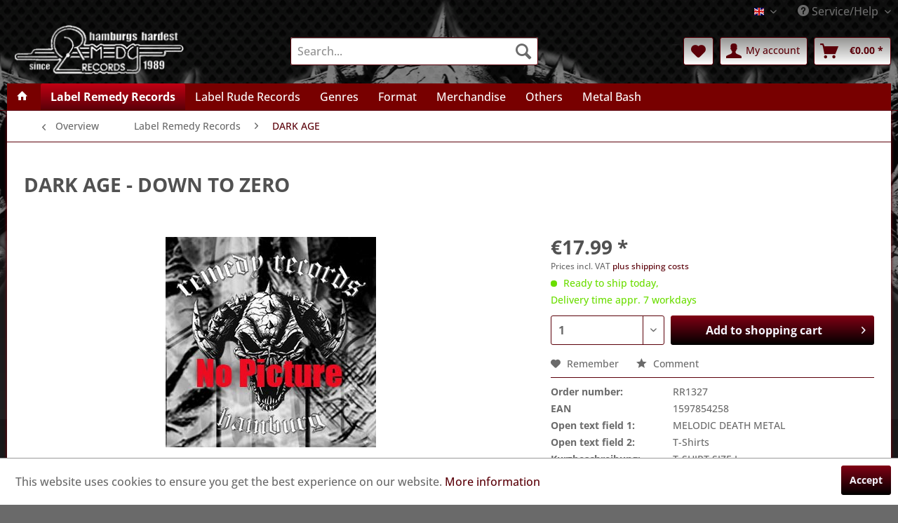

--- FILE ---
content_type: text/html; charset=UTF-8
request_url: https://remedyrecords.net/shop/en/label-remedy-records/dark-age/845/down-to-zero
body_size: 12325
content:
<!DOCTYPE html>
<html class="no-js" lang="en-GB" itemscope="itemscope" itemtype="http://schema.org/WebPage">
<head>
<meta charset="utf-8">
<meta name="author" content="" />
<meta name="robots" content="index,follow" />
<meta name="revisit-after" content="15 days" />
<meta name="keywords" content="T-SHIRT, SIZE" />
<meta name="description" content="T-SHIRT SIZE L" />
<meta property="og:type" content="product" />
<meta property="og:site_name" content="Remedy Records" />
<meta property="og:url" content="https://remedyrecords.net/shop/en/label-remedy-records/dark-age/845/down-to-zero" />
<meta property="og:title" content="DOWN TO ZERO" />
<meta property="og:description" content="T-SHIRT SIZE L" />
<meta property="og:image" content="" />
<meta property="product:brand" content="DARK AGE" />
<meta property="product:price" content="17,99" />
<meta property="product:product_link" content="https://remedyrecords.net/shop/en/label-remedy-records/dark-age/845/down-to-zero" />
<meta name="twitter:card" content="product" />
<meta name="twitter:site" content="Remedy Records" />
<meta name="twitter:title" content="DOWN TO ZERO" />
<meta name="twitter:description" content="T-SHIRT SIZE L" />
<meta name="twitter:image" content="" />
<meta itemprop="copyrightHolder" content="Remedy Records" />
<meta itemprop="copyrightYear" content="2014" />
<meta itemprop="isFamilyFriendly" content="False" />
<meta itemprop="image" content="https://remedyrecords.net/media/image/20/ed/3b/logo-remedy-records-gr.png" />
<meta name="viewport" content="width=device-width, initial-scale=1.0">
<meta name="mobile-web-app-capable" content="yes">
<meta name="apple-mobile-web-app-title" content="Remedy Records">
<meta name="apple-mobile-web-app-capable" content="yes">
<meta name="apple-mobile-web-app-status-bar-style" content="default">
<link rel="alternate" hreflang="de-DE" href="https://remedyrecords.net/label-remedy-records/dark-age/845/down-to-zero" />
<link rel="alternate" hreflang="en-GB" href="https://remedyrecords.net/shop/en/label-remedy-records/dark-age/845/down-to-zero" />
<link rel="apple-touch-icon-precomposed" href="https://remedyrecords.net/media/image/5b/0f/88/remedy-skull.png">
<link rel="shortcut icon" href="https://remedyrecords.net/media/unknown/d9/0c/f4/favicon.ico">
<meta name="msapplication-navbutton-color" content="#5B0009" />
<meta name="application-name" content="Remedy Records" />
<meta name="msapplication-starturl" content="https://remedyrecords.net/shop/en/" />
<meta name="msapplication-window" content="width=1024;height=768" />
<meta name="msapplication-TileImage" content="https://remedyrecords.net/media/image/5b/0f/88/remedy-skull.png">
<meta name="msapplication-TileColor" content="#5B0009">
<meta name="theme-color" content="#5B0009" />
<link rel="canonical" href="https://remedyrecords.net/shop/en/label-remedy-records/dark-age/845/down-to-zero" />
<title itemprop="name">
DOWN TO ZERO | Remedy Records</title>
<link href="/web/cache/1760953215_ffff3d17217096763e7924eb58ce33ef.css" media="all" rel="stylesheet" type="text/css" />
<script>
window.basketData = {
hasData: false,
data:[]
};
</script>
<script>
var gaProperty = 'UA-119880890-1';
// Disable tracking if the opt-out cookie exists.
var disableStr = 'ga-disable-' + gaProperty;
if (document.cookie.indexOf(disableStr + '=true') > -1) {
window[disableStr] = true;
}
// Opt-out function
function gaOptout() {
document.cookie = disableStr + '=true; expires=Thu, 31 Dec 2199 23:59:59 UTC; path=/';
window[disableStr] = true;
}
</script>
<div data-googleAnalytics="true"
data-googleConversionID=""
data-googleConversionLabel=""
data-googleConversionLanguage=""
data-googleTrackingID="UA-119880890-1"
data-googleAnonymizeIp="1"
data-googleOptOutCookie="1"
data-googleTrackingLibrary="ua"
data-realAmount=""
data-showCookieNote="1"
data-cookieNoteMode="0"
>
</div>
</head>
<body class="is--ctl-detail is--act-index" >
<div class="page-wrap">
<noscript class="noscript-main">
<div class="alert is--warning">
<div class="alert--icon">
<i class="icon--element icon--warning"></i>
</div>
<div class="alert--content">
To be able to use Remedy&#x20;Records in full range, we recommend activating Javascript in your browser.
</div>
</div>
</noscript>
<header class="header-main">
<div class="top-bar">
<div class="container block-group">
<nav class="top-bar--navigation block" role="menubar">

            <div class="top-bar--language navigation--entry">
            
                                    <form method="post" class="language--form">
                        
                            <div class="field--select">
                                                                    <div class="language--flag en_GB">English</div>
                                                                
                                    <div class="select-field">
                                        <select name="__shop" class="language--select" data-auto-submit="true">
                                                                                            <option value="1" >
                                                    Deutsch
                                                </option>
                                                                                            <option value="2" selected="selected">
                                                    English
                                                </option>
                                                                                    </select>
                                    </div>
                                
                                <input type="hidden" name="__redirect" value="1">
                                
                            </div>
                        
                    </form>
                            
        </div>
    



    

<div class="navigation--entry entry--service has--drop-down" role="menuitem" aria-haspopup="true" data-drop-down-menu="true">
<i class="icon--service"></i> Service/Help
<ul class="service--list is--rounded" role="menu">
<li class="service--entry" role="menuitem">
<a class="service--link" href="https://remedyrecords.net/shop/en/conditions" title="Conditions" >
Conditions
</a>
</li>
<li class="service--entry" role="menuitem">
<a class="service--link" href="https://remedyrecords.net/shop/en/contact" title="Contact" >
Contact
</a>
</li>
<li class="service--entry" role="menuitem">
<a class="service--link" href="https://remedyrecords.net/shop/en/imprint" title="Imprint" >
Imprint
</a>
</li>
<li class="service--entry" role="menuitem">
<a class="service--link" href="https://remedyrecords.net/shop/en/payment/dispatch" title="Payment / Dispatch" >
Payment / Dispatch
</a>
</li>
<li class="service--entry" role="menuitem">
<a class="service--link" href="https://remedyrecords.net/shop/en/privacy" title="Privacy" >
Privacy
</a>
</li>
</ul>
</div>
</nav>
</div>
</div>
<div class="container header--navigation">
<div class="logo-main block-group" role="banner">
<div class="logo--shop block">
<a class="logo--link" href="https://remedyrecords.net/shop/en/" title="Remedy Records - Switch to homepage">
<picture>
<source srcset="https://remedyrecords.net/media/image/20/ed/3b/logo-remedy-records-gr.png" media="(min-width: 78.75em)">
<source srcset="https://remedyrecords.net/media/image/20/ed/3b/logo-remedy-records-gr.png" media="(min-width: 64em)">
<source srcset="https://remedyrecords.net/media/image/20/ed/3b/logo-remedy-records-gr.png" media="(min-width: 48em)">
<img srcset="https://remedyrecords.net/media/image/20/ed/3b/logo-remedy-records-gr.png" alt="Remedy Records - Switch to homepage" />
</picture>
</a>
</div>
</div>
<nav class="shop--navigation block-group">
<ul class="navigation--list block-group" role="menubar">
<li class="navigation--entry entry--menu-left" role="menuitem">
<a class="entry--link entry--trigger btn is--icon-left" href="#offcanvas--left" data-offcanvas="true" data-offCanvasSelector=".sidebar-main">
<i class="icon--menu"></i> Menu
</a>
</li>
<li class="navigation--entry entry--search" role="menuitem" data-search="true" aria-haspopup="true" data-minLength="3">
<a class="btn entry--link entry--trigger" href="#show-hide--search" title="Show / close search">
<i class="icon--search"></i>
<span class="search--display">Search</span>
</a>
<form action="/shop/en/search" method="get" class="main-search--form">
<input type="search" name="sSearch" class="main-search--field" autocomplete="off" autocapitalize="off" placeholder="Search..." maxlength="30"  />
<button type="submit" class="main-search--button">
<i class="icon--search"></i>
<span class="main-search--text">Search</span>
</button>
<div class="form--ajax-loader">&nbsp;</div>
</form>
<div class="main-search--results"></div>
</li>

    <li class="navigation--entry entry--notepad" role="menuitem">
        
        <a href="https://remedyrecords.net/shop/en/note" title="Wish list" class="btn">
            <i class="icon--heart"></i>
                    </a>
    </li>




    <li class="navigation--entry entry--account with-slt"
        role="menuitem"
        data-offcanvas="true"
        data-offCanvasSelector=".account--dropdown-navigation">
        
            <a href="https://remedyrecords.net/shop/en/account"
               title="My account"
               class="btn is--icon-left entry--link account--link">
                <i class="icon--account"></i>
                                    <span class="account--display">
                        My account
                    </span>
                            </a>
        

                    
                <div class="account--dropdown-navigation">

                    
                        <div class="navigation--smartphone">
                            <div class="entry--close-off-canvas">
                                <a href="#close-account-menu"
                                   class="account--close-off-canvas"
                                   title="Close menu">
                                    Close menu <i class="icon--arrow-right"></i>
                                </a>
                            </div>
                        </div>
                    

                    
                            <div class="account--menu is--rounded is--personalized">
        
                            
                
                                            <span class="navigation--headline">
                            My account
                        </span>
                                    

                
                <div class="account--menu-container">

                    
                        
                        <ul class="sidebar--navigation navigation--list is--level0 show--active-items">
                            
                                
                                
                                    
                                                                                    <li class="navigation--entry">
                                                <span class="navigation--signin">
                                                    <a href="https://remedyrecords.net/shop/en/account#hide-registration"
                                                       class="blocked--link btn is--primary navigation--signin-btn"
                                                       data-collapseTarget="#registration"
                                                       data-action="close">
                                                        Sign in
                                                    </a>
                                                    <span class="navigation--register">
                                                        or
                                                        <a href="https://remedyrecords.net/shop/en/account#show-registration"
                                                           class="blocked--link"
                                                           data-collapseTarget="#registration"
                                                           data-action="open">
                                                            register
                                                        </a>
                                                    </span>
                                                </span>
                                            </li>
                                                                            

                                    
                                        <li class="navigation--entry">
                                            <a href="https://remedyrecords.net/shop/en/account" title="Overview" class="navigation--link">
                                                Overview
                                            </a>
                                        </li>
                                    
                                

                                
                                
                                    <li class="navigation--entry">
                                        <a href="https://remedyrecords.net/shop/en/account/profile" title="Profile" class="navigation--link" rel="nofollow">
                                            Profile
                                        </a>
                                    </li>
                                

                                
                                
                                                                            
                                            <li class="navigation--entry">
                                                <a href="https://remedyrecords.net/shop/en/address/index/sidebar/" title="Addresses" class="navigation--link" rel="nofollow">
                                                    Addresses
                                                </a>
                                            </li>
                                        
                                                                    

                                
                                
                                    <li class="navigation--entry">
                                        <a href="https://remedyrecords.net/shop/en/account/payment" title="Payment methods" class="navigation--link" rel="nofollow">
                                            Payment methods
                                        </a>
                                    </li>
                                

                                
                                
                                    <li class="navigation--entry">
                                        <a href="https://remedyrecords.net/shop/en/account/orders" title="Orders " class="navigation--link" rel="nofollow">
                                            Orders 
                                        </a>
                                    </li>
                                

                                
                                
                                                                            <li class="navigation--entry">
                                            <a href="https://remedyrecords.net/shop/en/account/downloads" title="Instant downloads" class="navigation--link" rel="nofollow">
                                                Instant downloads
                                            </a>
                                        </li>
                                                                    

                                
                                
                                    <li class="navigation--entry">
                                        <a href="https://remedyrecords.net/shop/en/note" title="Wish list" class="navigation--link" rel="nofollow">
                                            Wish list
                                        </a>
                                    </li>
                                

                                
                                
                                                                    

                                
                                
                                                                    
                            
                        </ul>
                    
                </div>
                    
    </div>
                    
                </div>
            
            </li>




    <li class="navigation--entry entry--cart" role="menuitem">
        
        <a class="btn is--icon-left cart--link" href="https://remedyrecords.net/shop/en/checkout/cart" title="Shopping cart">
            <span class="cart--display">
                                    Shopping cart
                            </span>

            <span class="badge is--primary is--minimal cart--quantity is--hidden">0</span>

            <i class="icon--basket"></i>

            <span class="cart--amount">
                &euro;0.00 *
            </span>
        </a>
        <div class="ajax-loader">&nbsp;</div>
    </li>



</ul>
</nav>
<div class="container--ajax-cart" data-collapse-cart="true" data-displayMode="offcanvas"></div>
</div>
</header>
<nav class="navigation-main">
<div class="container" data-menu-scroller="true" data-listSelector=".navigation--list.container" data-viewPortSelector=".navigation--list-wrapper">
<div class="navigation--list-wrapper">
<ul class="navigation--list container" role="menubar" itemscope="itemscope" itemtype="http://schema.org/SiteNavigationElement">
<li class="navigation--entry is--home" role="menuitem">
<a class="navigation--link is--first" href="https://remedyrecords.net/shop/en/" title="Home" itemprop="url">
<i class="icon--house"></i>
</a>
</li>
<li class="navigation--entry is--active" role="menuitem"><a class="navigation--link is--active" href="https://remedyrecords.net/shop/en/label-remedy-records/" title="Label Remedy Records" itemprop="url"><span itemprop="name">Label Remedy Records</span></a></li><li class="navigation--entry" role="menuitem"><a class="navigation--link" href="https://remedyrecords.net/shop/en/label-rude-records/" title="Label Rude Records" itemprop="url"><span itemprop="name">Label Rude Records</span></a></li><li class="navigation--entry" role="menuitem"><a class="navigation--link" href="https://remedyrecords.net/shop/en/genres/" title="Genres" itemprop="url"><span itemprop="name">Genres</span></a></li><li class="navigation--entry" role="menuitem"><a class="navigation--link" href="https://remedyrecords.net/shop/en/format/" title="Format" itemprop="url"><span itemprop="name">Format</span></a></li><li class="navigation--entry" role="menuitem"><a class="navigation--link" href="https://remedyrecords.net/shop/en/merchandise/" title="Merchandise" itemprop="url"><span itemprop="name">Merchandise</span></a></li><li class="navigation--entry" role="menuitem"><a class="navigation--link" href="https://remedyrecords.net/shop/en/others/" title="Others" itemprop="url"><span itemprop="name">Others</span></a></li><li class="navigation--entry" role="menuitem"><a class="navigation--link" href="http://www.metal-bash.de/" title="Metal Bash" itemprop="url" target="_blank" rel="nofollow noopener"><span itemprop="name">Metal Bash</span></a></li>            </ul>
</div>
</div>
</nav>
<section class="content-main container block-group">
<nav class="content--breadcrumb block">
<a class="breadcrumb--button breadcrumb--link" href="https://remedyrecords.net/shop/en/label-remedy-records/dark-age/" title="Overview">
<i class="icon--arrow-left"></i>
<span class="breadcrumb--title">Overview</span>
</a>
<ul class="breadcrumb--list" role="menu" itemscope itemtype="http://schema.org/BreadcrumbList">
<li class="breadcrumb--entry" itemprop="itemListElement" itemscope itemtype="http://schema.org/ListItem">
<a class="breadcrumb--link" href="https://remedyrecords.net/shop/en/label-remedy-records/" title="Label Remedy Records" itemprop="item">
<link itemprop="url" href="https://remedyrecords.net/shop/en/label-remedy-records/" />
<span class="breadcrumb--title" itemprop="name">Label Remedy Records</span>
</a>
<meta itemprop="position" content="0" />
</li>
<li class="breadcrumb--separator">
<i class="icon--arrow-right"></i>
</li>
<li class="breadcrumb--entry is--active" itemprop="itemListElement" itemscope itemtype="http://schema.org/ListItem">
<a class="breadcrumb--link" href="https://remedyrecords.net/shop/en/label-remedy-records/dark-age/" title="DARK AGE" itemprop="item">
<link itemprop="url" href="https://remedyrecords.net/shop/en/label-remedy-records/dark-age/" />
<span class="breadcrumb--title" itemprop="name">DARK AGE</span>
</a>
<meta itemprop="position" content="1" />
</li>
</ul>
</nav>
<nav class="product--navigation">
<a href="#" class="navigation--link link--prev">
<div class="link--prev-button">
<span class="link--prev-inner">Previous</span>
</div>
<div class="image--wrapper">
<div class="image--container"></div>
</div>
</a>
<a href="#" class="navigation--link link--next">
<div class="link--next-button">
<span class="link--next-inner">Next</span>
</div>
<div class="image--wrapper">
<div class="image--container"></div>
</div>
</a>
</nav>
<div class="content-main--inner">
<aside class="sidebar-main off-canvas">
<div class="navigation--smartphone">
<ul class="navigation--list ">
<li class="navigation--entry entry--close-off-canvas">
<a href="#close-categories-menu" title="Close menu" class="navigation--link">
Close menu <i class="icon--arrow-right"></i>
</a>
</li>
</ul>
<div class="mobile--switches">

            <div class="top-bar--language navigation--entry">
            
                                    <form method="post" class="language--form">
                        
                            <div class="field--select">
                                                                    <div class="language--flag en_GB">English</div>
                                                                
                                    <div class="select-field">
                                        <select name="__shop" class="language--select" data-auto-submit="true">
                                                                                            <option value="1" >
                                                    Deutsch
                                                </option>
                                                                                            <option value="2" selected="selected">
                                                    English
                                                </option>
                                                                                    </select>
                                    </div>
                                
                                <input type="hidden" name="__redirect" value="1">
                                
                            </div>
                        
                    </form>
                            
        </div>
    



    

</div>
</div>
<div class="sidebar--categories-wrapper"
data-subcategory-nav="true"
data-mainCategoryId="3"
data-categoryId="28403"
data-fetchUrl="/shop/en/widgets/listing/getCategory/categoryId/28403">
<div class="categories--headline navigation--headline">
Categories
</div>
<div class="sidebar--categories-navigation">
<ul class="sidebar--navigation categories--navigation navigation--list is--drop-down is--level0 is--rounded" role="menu">
<li class="navigation--entry is--active has--sub-categories has--sub-children" role="menuitem">
<a class="navigation--link is--active has--sub-categories link--go-forward"
href="https://remedyrecords.net/shop/en/label-remedy-records/"
data-categoryId="5"
data-fetchUrl="/shop/en/widgets/listing/getCategory/categoryId/5"
title="Label Remedy Records"
>
Label Remedy Records
<span class="is--icon-right">
<i class="icon--arrow-right"></i>
</span>
</a>
<ul class="sidebar--navigation categories--navigation navigation--list is--level1 is--rounded" role="menu">
<li class="navigation--entry" role="menuitem">
<a class="navigation--link"
href="https://remedyrecords.net/shop/en/label-remedy-records/airborn/"
data-categoryId="28401"
data-fetchUrl="/shop/en/widgets/listing/getCategory/categoryId/28401"
title="AIRBORN"
>
AIRBORN
</a>
</li>
<li class="navigation--entry" role="menuitem">
<a class="navigation--link"
href="https://remedyrecords.net/shop/en/label-remedy-records/burden-of-grief/"
data-categoryId="28402"
data-fetchUrl="/shop/en/widgets/listing/getCategory/categoryId/28402"
title="BURDEN OF GRIEF"
>
BURDEN OF GRIEF
</a>
</li>
<li class="navigation--entry is--active" role="menuitem">
<a class="navigation--link is--active"
href="https://remedyrecords.net/shop/en/label-remedy-records/dark-age/"
data-categoryId="28403"
data-fetchUrl="/shop/en/widgets/listing/getCategory/categoryId/28403"
title="DARK AGE"
>
DARK AGE
</a>
</li>
<li class="navigation--entry" role="menuitem">
<a class="navigation--link"
href="https://remedyrecords.net/shop/en/label-remedy-records/devariem/"
data-categoryId="28404"
data-fetchUrl="/shop/en/widgets/listing/getCategory/categoryId/28404"
title="DEVARIEM"
>
DEVARIEM
</a>
</li>
<li class="navigation--entry" role="menuitem">
<a class="navigation--link"
href="https://remedyrecords.net/shop/en/label-remedy-records/final-breath/"
data-categoryId="28405"
data-fetchUrl="/shop/en/widgets/listing/getCategory/categoryId/28405"
title="FINAL BREATH"
>
FINAL BREATH
</a>
</li>
<li class="navigation--entry" role="menuitem">
<a class="navigation--link"
href="https://remedyrecords.net/shop/en/label-remedy-records/hibiria/"
data-categoryId="28406"
data-fetchUrl="/shop/en/widgets/listing/getCategory/categoryId/28406"
title="HIBIRIA"
>
HIBIRIA
</a>
</li>
<li class="navigation--entry" role="menuitem">
<a class="navigation--link"
href="https://remedyrecords.net/shop/en/label-remedy-records/icarus-witch/"
data-categoryId="28407"
data-fetchUrl="/shop/en/widgets/listing/getCategory/categoryId/28407"
title="ICARUS WITCH"
>
ICARUS WITCH
</a>
</li>
<li class="navigation--entry" role="menuitem">
<a class="navigation--link"
href="https://remedyrecords.net/shop/en/label-remedy-records/necronomicon/"
data-categoryId="28408"
data-fetchUrl="/shop/en/widgets/listing/getCategory/categoryId/28408"
title="NECRONOMICON"
>
NECRONOMICON
</a>
</li>
<li class="navigation--entry" role="menuitem">
<a class="navigation--link"
href="https://remedyrecords.net/shop/en/label-remedy-records/negator/"
data-categoryId="28409"
data-fetchUrl="/shop/en/widgets/listing/getCategory/categoryId/28409"
title="NEGATOR"
>
NEGATOR
</a>
</li>
<li class="navigation--entry" role="menuitem">
<a class="navigation--link"
href="https://remedyrecords.net/shop/en/label-remedy-records/paragon/"
data-categoryId="28410"
data-fetchUrl="/shop/en/widgets/listing/getCategory/categoryId/28410"
title="PARAGON"
>
PARAGON
</a>
</li>
<li class="navigation--entry" role="menuitem">
<a class="navigation--link"
href="https://remedyrecords.net/shop/en/label-remedy-records/predator/"
data-categoryId="28411"
data-fetchUrl="/shop/en/widgets/listing/getCategory/categoryId/28411"
title="PREDATOR"
>
PREDATOR
</a>
</li>
<li class="navigation--entry" role="menuitem">
<a class="navigation--link"
href="https://remedyrecords.net/shop/en/label-remedy-records/reviver/"
data-categoryId="28412"
data-fetchUrl="/shop/en/widgets/listing/getCategory/categoryId/28412"
title="REVIVER"
>
REVIVER
</a>
</li>
<li class="navigation--entry" role="menuitem">
<a class="navigation--link"
href="https://remedyrecords.net/shop/en/label-remedy-records/scornage/"
data-categoryId="28413"
data-fetchUrl="/shop/en/widgets/listing/getCategory/categoryId/28413"
title="SCORNAGE"
>
SCORNAGE
</a>
</li>
<li class="navigation--entry" role="menuitem">
<a class="navigation--link"
href="https://remedyrecords.net/shop/en/label-remedy-records/stormwarrior/"
data-categoryId="28414"
data-fetchUrl="/shop/en/widgets/listing/getCategory/categoryId/28414"
title="STORMWARRIOR"
>
STORMWARRIOR
</a>
</li>
<li class="navigation--entry" role="menuitem">
<a class="navigation--link"
href="https://remedyrecords.net/shop/en/label-remedy-records/soul-demise/"
data-categoryId="28415"
data-fetchUrl="/shop/en/widgets/listing/getCategory/categoryId/28415"
title="SOUL DEMISE"
>
SOUL DEMISE
</a>
</li>
<li class="navigation--entry" role="menuitem">
<a class="navigation--link"
href="https://remedyrecords.net/shop/en/label-remedy-records/syndemic/"
data-categoryId="28416"
data-fetchUrl="/shop/en/widgets/listing/getCategory/categoryId/28416"
title="SYNDEMIC"
>
SYNDEMIC
</a>
</li>
<li class="navigation--entry" role="menuitem">
<a class="navigation--link"
href="https://remedyrecords.net/shop/en/label-remedy-records/torment/"
data-categoryId="28417"
data-fetchUrl="/shop/en/widgets/listing/getCategory/categoryId/28417"
title="TORMENT"
>
TORMENT
</a>
</li>
<li class="navigation--entry" role="menuitem">
<a class="navigation--link"
href="https://remedyrecords.net/shop/en/label-remedy-records/twisted-tower-dire/"
data-categoryId="28418"
data-fetchUrl="/shop/en/widgets/listing/getCategory/categoryId/28418"
title="TWISTED TOWER DIRE"
>
TWISTED TOWER DIRE
</a>
</li>
</ul>
</li>
<li class="navigation--entry has--sub-children" role="menuitem">
<a class="navigation--link link--go-forward"
href="https://remedyrecords.net/shop/en/label-rude-records/"
data-categoryId="6"
data-fetchUrl="/shop/en/widgets/listing/getCategory/categoryId/6"
title="Label Rude Records"
>
Label Rude Records
<span class="is--icon-right">
<i class="icon--arrow-right"></i>
</span>
</a>
</li>
<li class="navigation--entry has--sub-children" role="menuitem">
<a class="navigation--link link--go-forward"
href="https://remedyrecords.net/shop/en/bands/"
data-categoryId="17396"
data-fetchUrl="/shop/en/widgets/listing/getCategory/categoryId/17396"
title="Bands"
>
Bands
<span class="is--icon-right">
<i class="icon--arrow-right"></i>
</span>
</a>
</li>
<li class="navigation--entry has--sub-children" role="menuitem">
<a class="navigation--link link--go-forward"
href="https://remedyrecords.net/shop/en/genres/"
data-categoryId="17395"
data-fetchUrl="/shop/en/widgets/listing/getCategory/categoryId/17395"
title="Genres"
>
Genres
<span class="is--icon-right">
<i class="icon--arrow-right"></i>
</span>
</a>
</li>
<li class="navigation--entry has--sub-children" role="menuitem">
<a class="navigation--link link--go-forward"
href="https://remedyrecords.net/shop/en/format/"
data-categoryId="16467"
data-fetchUrl="/shop/en/widgets/listing/getCategory/categoryId/16467"
title="Format"
>
Format
<span class="is--icon-right">
<i class="icon--arrow-right"></i>
</span>
</a>
</li>
<li class="navigation--entry has--sub-children" role="menuitem">
<a class="navigation--link link--go-forward"
href="https://remedyrecords.net/shop/en/merchandise/"
data-categoryId="16468"
data-fetchUrl="/shop/en/widgets/listing/getCategory/categoryId/16468"
title="Merchandise"
>
Merchandise
<span class="is--icon-right">
<i class="icon--arrow-right"></i>
</span>
</a>
</li>
<li class="navigation--entry" role="menuitem">
<a class="navigation--link"
href="https://remedyrecords.net/shop/en/others/"
data-categoryId="6290"
data-fetchUrl="/shop/en/widgets/listing/getCategory/categoryId/6290"
title="Others"
>
Others
</a>
</li>
<li class="navigation--entry" role="menuitem">
<a class="navigation--link"
href="https://remedyrecords.net/shop/en/sonderangebote/"
data-categoryId="16489"
data-fetchUrl="/shop/en/widgets/listing/getCategory/categoryId/16489"
title="Sonderangebote"
>
Sonderangebote
</a>
</li>
<li class="navigation--entry" role="menuitem">
<a class="navigation--link"
href="http://www.metal-bash.de/"
data-categoryId="7"
data-fetchUrl="/shop/en/widgets/listing/getCategory/categoryId/7"
title="Metal Bash"
target="_blank" rel="nofollow noopener">
Metal Bash
</a>
</li>
<li class="navigation--entry" role="menuitem">
<a class="navigation--link"
href="https://remedyrecords.net/shop/en/schweres/"
data-categoryId="33881"
data-fetchUrl="/shop/en/widgets/listing/getCategory/categoryId/33881"
title="Schweres"
>
Schweres
</a>
</li>
</ul>
</div>
<div class="shop-sites--container is--rounded">
<div class="shop-sites--headline navigation--headline">
Information
</div>
<ul class="shop-sites--navigation sidebar--navigation navigation--list is--drop-down is--level0" role="menu">
<li class="navigation--entry" role="menuitem">
<a class="navigation--link"
href="https://remedyrecords.net/shop/en/conditions"
title="Conditions"
data-categoryId="47"
data-fetchUrl="/shop/en/widgets/listing/getCustomPage/pageId/47"
>
Conditions
</a>
</li>
<li class="navigation--entry" role="menuitem">
<a class="navigation--link"
href="https://remedyrecords.net/shop/en/contact"
title="Contact"
data-categoryId="34"
data-fetchUrl="/shop/en/widgets/listing/getCustomPage/pageId/34"
>
Contact
</a>
</li>
<li class="navigation--entry" role="menuitem">
<a class="navigation--link"
href="https://remedyrecords.net/shop/en/imprint"
title="Imprint"
data-categoryId="48"
data-fetchUrl="/shop/en/widgets/listing/getCustomPage/pageId/48"
>
Imprint
</a>
</li>
<li class="navigation--entry" role="menuitem">
<a class="navigation--link"
href="https://remedyrecords.net/shop/en/payment/dispatch"
title="Payment / Dispatch"
data-categoryId="28"
data-fetchUrl="/shop/en/widgets/listing/getCustomPage/pageId/28"
>
Payment / Dispatch
</a>
</li>
<li class="navigation--entry" role="menuitem">
<a class="navigation--link"
href="https://remedyrecords.net/shop/en/privacy"
title="Privacy"
data-categoryId="29"
data-fetchUrl="/shop/en/widgets/listing/getCustomPage/pageId/29"
>
Privacy
</a>
</li>
</ul>
</div>
<div class="paypal-sidebar panel">
<div class="panel--body">
<a onclick="window.open(this.href, 'olcwhatispaypal','toolbar=no, location=no, directories=no, status=no, menubar=no, scrollbars=yes, resizable=yes, width=400, height=500'); return false;"
href="https://www.paypal.com/de/cgi-bin/webscr?cmd=xpt/cps/popup/OLCWhatIsPayPal-outside"
title="We accept PayPal"
target="_blank" rel="nofollow noopener">
<img class="paypal-sidebar--logo" src="/engine/Shopware/Plugins/Community/Frontend/SwagPaymentPaypal/Views/responsive/frontend/_public/src/img/paypal-logo.png"
alt="PayPal Logo"/>
</a>
</div>
</div>
</div>
</aside>
<div class="content--wrapper">
<div class="content product--details" itemscope itemtype="http://schema.org/Product" data-product-navigation="/shop/en/widgets/listing/productNavigation" data-category-id="28403" data-main-ordernumber="RR1327" data-ajax-wishlist="true" data-compare-ajax="true" data-ajax-variants-container="true">
<header class="product--header">
<div class="product--info">
<h1 class="product--title" itemprop="name">
<span class="dz-supplier"> DARK AGE</span> - DOWN TO ZERO
</h1>
<div class="product--rating-container">
<a href="#product--publish-comment" class="product--rating-link" rel="nofollow" title="Comment">
<span class="product--rating">
</span>
</a>
</div>
</div>
</header>
<div class="product--detail-upper block-group">
<div class="product--image-container image-slider"
>
<div class="image-slider--container no--image no--thumbnails">
<div class="image-slider--slide">
<div class="image--box image-slider--item">
<span class="image--element"
data-alt="DOWN TO ZERO">
<span class="image--media">
<img src="/themes/Frontend/Remedy/frontend/_public/src/img/no-picture.jpg" alt="DOWN TO ZERO" itemprop="image" />
</span>
</span>
</div>
</div>
</div>
</div>
<div class="product--buybox block">
<meta itemprop="brand" content="DARK AGE"/>
<meta itemprop="weight" content="0.25 kg"/>
<div class="promotion-notices has-detail-scope has-abovePrice-position">
</div>
<div itemprop="offers" itemscope itemtype="http://schema.org/Offer" class="buybox--inner">
<meta itemprop="priceCurrency" content="EUR"/>
<meta itemprop="url" content="https://remedyrecords.net/shop/en/label-remedy-records/dark-age/845/down-to-zero"/>
<div class="product--price price--default">
<span class="price--content content--default">
<meta itemprop="price" content="17.99">
&euro;17.99 *
</span>
</div>
<p class="product--tax" data-content="" data-modalbox="true" data-targetSelector="a" data-mode="ajax">
Prices incl. VAT <a title="shipping costs" href="https://remedyrecords.net/shop/en/payment/dispatch" style="text-decoration:underline">plus shipping costs</a>
</p>
<div class="product--delivery">
<link itemprop="availability" href="http://schema.org/InStock" />
<p class="delivery--information">
<span class="delivery--text delivery--text-available">
<i class="delivery--status-icon delivery--status-available"></i>
Ready to ship today, <br/> Delivery time appr. 7 workdays
</span>
</p>
</div>
<div class="promotion-notices has-detail-scope has-underPrice-position">
</div>
<div class="product--configurator">
</div>
<div class="promotion-notices has-detail-scope has-aboveBuybox-position">
</div>
<form name="sAddToBasket" method="post" action="https://remedyrecords.net/shop/en/checkout/addArticle" class="buybox--form" data-add-article="true" data-eventName="submit" data-showModal="false" data-addArticleUrl="https://remedyrecords.net/shop/en/checkout/ajaxAddArticleCart">
<input type="hidden" name="sActionIdentifier" value=""/>
<input type="hidden" name="sAddAccessories" id="sAddAccessories" value=""/>
<input type="hidden" name="sAdd" value="RR1327"/>
<div class="buybox--button-container block-group">
<div class="buybox--quantity block">
<div class="select-field">
<select id="sQuantity" name="sQuantity" class="quantity--select">
<option value="1">1</option>
</select>
</div>
</div>
<button class="buybox--button block btn is--primary is--icon-right is--center is--large" name="Add to shopping cart">
<span class="buy-btn--cart-add">Add to</span> <span class="buy-btn--cart-text">shopping cart</span> <i class="icon--arrow-right"></i>
</button>
</div>
</form>
<div class="promotion-notices has-detail-scope has-underBuybox-position">
</div>
<nav class="product--actions">
<form action="https://remedyrecords.net/shop/en/note/add/ordernumber/RR1327" method="post" class="action--form">
<button type="submit"
class="action--link link--notepad"
title="Add to wish list"
data-ajaxUrl="https://remedyrecords.net/shop/en/note/ajaxAdd/ordernumber/RR1327"
data-text="Saved">
<i class="icon--heart"></i> <span class="action--text">Remember</span>
</button>
</form>
<a href="#content--product-reviews" data-show-tab="true" class="action--link link--publish-comment" rel="nofollow" title="Comment">
<i class="icon--star"></i> Comment
</a>
</nav>
</div>
<ul class="product--base-info list--unstyled">
<li class="base-info--entry entry--sku">
<strong class="entry--label">
Order number:
</strong>
<meta itemprop="productID" content="845"/>
<span class="entry--content" itemprop="sku">
RR1327
</span>
</li>
<li class="base-info--entry entry--ean">
<strong class="entry--label">
EAN
</strong>
<span class="entry--content">
1597854258
</span>
</li>
<li class="base-info--entry entry-attribute">
<strong class="entry--label">
Open text field 1:
</strong>
<span class="entry--content">
MELODIC DEATH METAL
</span>
</li>
<li class="base-info--entry entry-attribute">
<strong class="entry--label">
Open text field 2:
</strong>
<span class="entry--content">
T-Shirts
</span>
</li>
<li class="base-info--entry entry-attribute">
<strong class="entry--label">
Kurzbeschreibung:
</strong>
<span class="entry--content">
T-SHIRT SIZE L
</span>
</li>
</ul>
<div class="promotion-notices has-detail-scope has-underBaseInfo-position">
</div>
</div>
</div>
<div class="tab-menu--product">
<div class="tab--navigation">
<a href="#" class="tab--link" title="Description" data-tabName="description">Description</a>
<a href="#" class="tab--link" title="Evaluations" data-tabName="rating">
Evaluations
<span class="product--rating-count">0</span>
</a>
</div>
<div class="tab--container-list">
<div class="tab--container">
<div class="tab--header">
<a href="#" class="tab--title" title="Description">Description</a>
</div>
<div class="tab--preview">
T-SHIRT SIZE L<a href="#" class="tab--link" title=" more"> more</a>
</div>
<div class="tab--content">
<div class="buttons--off-canvas">
<a href="#" title="Close menu" class="close--off-canvas">
<i class="icon--arrow-left"></i>
Close menu
</a>
</div>
<div class="content--description">
<div class="content--title">
Product information "DOWN TO ZERO"
</div>
<div class="product--description" itemprop="description">
T-SHIRT SIZE L
</div>
<div class="content--title">
Related links to "DOWN TO ZERO"
</div>
<ul class="content--list list--unstyled">
<li class="list--entry">
<a href="https://remedyrecords.net/shop/en/anfrage-formular?sInquiry=detail&sOrdernumber=RR1327" rel="nofollow" class="content--link link--contact" title="Do you have any questions concerning this product?">
<i class="icon--arrow-right"></i> Do you have any questions concerning this product?
</a>
</li>
<li class="list--entry">
<a href="https://remedyrecords.net/shop/en/dark-age/"
target="_parent"
class="content--link link--supplier"
title="Further products by DARK AGE">
<i class="icon--arrow-right"></i> Further products by DARK AGE
</a>
</li>
</ul>
</div>
</div>
</div>
<div class="tab--container">
<div class="tab--header">
<a href="#" class="tab--title" title="Evaluations">Evaluations</a>
<span class="product--rating-count">0</span>
</div>
<div class="tab--preview">
Read, write and discuss reviews...<a href="#" class="tab--link" title=" more"> more</a>
</div>
<div id="tab--product-comment" class="tab--content">
<div class="buttons--off-canvas">
<a href="#" title="Close menu" class="close--off-canvas">
<i class="icon--arrow-left"></i>
Close menu
</a>
</div>
<div class="content--product-reviews" id="detail--product-reviews">
<div class="content--title">
Customer evaluation for  "DOWN TO ZERO"
</div>
<div class="review--form-container">
<div id="product--publish-comment" class="content--title">
Write an evaluation
</div>
<div class="alert is--warning is--rounded">
<div class="alert--icon">
<i class="icon--element icon--warning"></i>
</div>
<div class="alert--content">
Evaluations will be activated after verification.
</div>
</div>
<form method="post" action="https://remedyrecords.net/shop/en/label-remedy-records/dark-age/845/down-to-zero?action=rating#detail--product-reviews" class="content--form review--form">
<input name="sVoteName" type="text" value="" class="review--field" placeholder="Your name" />
<input name="sVoteMail" type="email" value="" class="review--field" placeholder="Your email address*" required="required" aria-required="true" />
<input name="sVoteSummary" type="text" value="" id="sVoteSummary" class="review--field" placeholder="Summary*" required="required" aria-required="true" />
<div class="field--select review--field select-field">
<select name="sVoteStars">
<option value="10">10 excellent</option>
<option value="9">9</option>
<option value="8">8</option>
<option value="7">7</option>
<option value="6">6</option>
<option value="5">5</option>
<option value="4">4</option>
<option value="3">3</option>
<option value="2">2</option>
<option value="1">1 very poor</option>
</select>
</div>
<textarea name="sVoteComment" placeholder="Your opinion" cols="3" rows="2" class="review--field"></textarea>
<div class="panel--body is--wide">
<div class="captcha--placeholder"
data-captcha="true"
data-src="/shop/en/widgets/Captcha/getCaptchaByName/captchaName/default"
data-errorMessage="Please fill in the captcha-field correctly."
data-hasError="true">
</div>
<input type="hidden" name="captchaName" value="default" />
</div>
<p class="review--notice">
The fields marked with * are required.
</p>
<div class="review--actions">
<button type="submit" class="btn is--primary" name="Submit">
Save
</button>
</div>
</form>
</div>
</div>
</div>
</div>
</div>
</div>
<div class="tab-menu--cross-selling">
<div class="tab--navigation">
<a href="#content--similar-products" title="Similar products" class="tab--link">Similar products</a>
<a href="#content--also-bought" title="Customers also bought" class="tab--link">Customers also bought</a>
<a href="#content--customer-viewed" title="Customers also viewed" class="tab--link">Customers also viewed</a>
</div>
<div class="tab--container-list">
<div class="tab--container" data-tab-id="similar">
<div class="tab--header">
<a href="#" class="tab--title" title="Similar products">Similar products</a>
</div>
<div class="tab--content content--similar">
<div class="similar--content">
<div class="product-slider "
data-initOnEvent="onShowContent-similar"         data-product-slider="true">
<div class="product-slider--container">
<div class="product-slider--item">
<div class="product--box box--slider"
data-page-index=""
data-ordernumber="RR2"
data-category-id="28403">
<div class="box--content is--rounded">
<div class="product--badges">
</div>
<div class="product--info">
<a href="https://remedyrecords.net/shop/en/bands/cavalera-conspiracy/239/sanctuary-t-shirt-l"
title="SANCTUARY T-SHIRT L"
class="product--image"
>
<span class="image--element">
<span class="image--media">
<img srcset="https://remedyrecords.net/media/image/45/c4/4a/000140001400014_200x200.jpg"
alt="SANCTUARY T-SHIRT L"
title="SANCTUARY T-SHIRT L" />
</span>
</span>
</a>
<a href="https://remedyrecords.net/shop/en/bands/cavalera-conspiracy/239/sanctuary-t-shirt-l"
class="product--title"
title="SANCTUARY T-SHIRT L">
<span class="dz-supplier"> CAVALERA CONSPIRACY</span> - SANCTUARY T-SHIRT L - T-Shirts
</a>
<div class="product--price-info">
<div class="price--unit">
</div>
<div class="product--price">
<span class="price--default is--nowrap">
&euro;17.99
*
</span>
</div>
</div>
</div>
</div>
</div>
</div>
<div class="product-slider--item">
<div class="product--box box--slider"
data-page-index=""
data-ordernumber="RR4"
data-category-id="28403">
<div class="box--content is--rounded">
<div class="product--badges">
</div>
<div class="product--info">
<a href="https://remedyrecords.net/shop/en/bands/soilwork/241/double-barrel"
title="DOUBLE BARREL"
class="product--image"
>
<span class="image--element">
<span class="image--media">
<img srcset="https://remedyrecords.net/media/image/06/ae/dd/000470004700047_200x200.jpg"
alt="DOUBLE BARREL"
title="DOUBLE BARREL" />
</span>
</span>
</a>
<a href="https://remedyrecords.net/shop/en/bands/soilwork/241/double-barrel"
class="product--title"
title="DOUBLE BARREL">
<span class="dz-supplier"> SOILWORK</span> - DOUBLE BARREL - T-Shirts
</a>
<div class="product--price-info">
<div class="price--unit">
</div>
<div class="product--price">
<span class="price--default is--nowrap">
&euro;19.99
*
</span>
</div>
</div>
</div>
</div>
</div>
</div>
<div class="product-slider--item">
<div class="product--box box--slider"
data-page-index=""
data-ordernumber="RR1075"
data-category-id="28403">
<div class="box--content is--rounded">
<div class="product--badges">
</div>
<div class="product--info">
<a href="https://remedyrecords.net/shop/en/bands/primal-fear/711/burning-the-stages"
title="BURNING THE STAGES"
class="product--image"
>
<span class="image--element">
<span class="image--media">
<img srcset="https://remedyrecords.net/media/image/64/5d/19/122377122377_200x200.jpg"
alt="BURNING THE STAGES"
title="BURNING THE STAGES" />
</span>
</span>
</a>
<a href="https://remedyrecords.net/shop/en/bands/primal-fear/711/burning-the-stages"
class="product--title"
title="BURNING THE STAGES">
<span class="dz-supplier"> PRIMAL FEAR</span> - BURNING THE STAGES - T-Shirts
</a>
<div class="product--price-info">
<div class="price--unit">
</div>
<div class="product--price">
<span class="price--default is--nowrap">
&euro;19.99
*
</span>
</div>
</div>
</div>
</div>
</div>
</div>
<div class="product-slider--item">
<div class="product--box box--slider"
data-page-index=""
data-ordernumber="RR1090"
data-category-id="28403">
<div class="box--content is--rounded">
<div class="product--badges">
</div>
<div class="product--info">
<a href="https://remedyrecords.net/shop/en/label-remedy-records/dark-age/718/minus-exitus"
title="MINUS EXITUS"
class="product--image"
>
<span class="image--element">
<span class="image--media">
<img srcset="https://remedyrecords.net/media/image/5c/82/ff/123456789851_200x200.jpg"
alt="MINUS EXITUS"
title="MINUS EXITUS" />
</span>
</span>
</a>
<a href="https://remedyrecords.net/shop/en/label-remedy-records/dark-age/718/minus-exitus"
class="product--title"
title="MINUS EXITUS">
<span class="dz-supplier"> DARK AGE</span> - MINUS EXITUS - CD
</a>
<div class="product--price-info">
<div class="price--unit">
</div>
<div class="product--price">
<span class="price--default is--nowrap">
&euro;19.99
*
</span>
</div>
</div>
</div>
</div>
</div>
</div>
<div class="product-slider--item">
<div class="product--box box--slider"
data-page-index=""
data-ordernumber="RR1117"
data-category-id="28403">
<div class="box--content is--rounded">
<div class="product--badges">
</div>
<div class="product--info">
<a href="https://remedyrecords.net/shop/en/label-remedy-records/dark-age/731/minus-exitus"
title="MINUS EXITUS"
class="product--image"
>
<span class="image--element">
<span class="image--media">
<img srcset="https://remedyrecords.net/media/image/86/fe/0f/124578448811_200x200.jpg"
alt="MINUS EXITUS"
title="MINUS EXITUS" />
</span>
</span>
</a>
<a href="https://remedyrecords.net/shop/en/label-remedy-records/dark-age/731/minus-exitus"
class="product--title"
title="MINUS EXITUS">
<span class="dz-supplier"> DARK AGE</span> - MINUS EXITUS - Jackets
</a>
<div class="product--price-info">
<div class="price--unit">
</div>
<div class="product--price">
<span class="price--default is--nowrap">
&euro;39.99
*
</span>
</div>
</div>
</div>
</div>
</div>
</div>
<div class="product-slider--item">
<div class="product--box box--slider"
data-page-index=""
data-ordernumber="RR1120"
data-category-id="28403">
<div class="box--content is--rounded">
<div class="product--badges">
</div>
<div class="product--info">
<a href="https://remedyrecords.net/shop/en/label-remedy-records/stormwarrior/734/thor-s-hammer"
title="THOR´S HAMMER"
class="product--image"
>
<span class="image--element">
<span class="image--media">
<img srcset="https://remedyrecords.net/media/image/4f/ee/bc/124578963325_200x200.jpg"
alt="THOR´S HAMMER"
title="THOR´S HAMMER" />
</span>
</span>
</a>
<a href="https://remedyrecords.net/shop/en/label-remedy-records/stormwarrior/734/thor-s-hammer"
class="product--title"
title="THOR´S HAMMER">
<span class="dz-supplier"> STORMWARRIOR</span> - THOR´S HAMMER - T-Shirts
</a>
<div class="product--price-info">
<div class="price--unit">
</div>
<div class="product--price">
<span class="price--default is--nowrap">
&euro;24.99
*
</span>
</div>
</div>
</div>
</div>
</div>
</div>
<div class="product-slider--item">
<div class="product--box box--slider"
data-page-index=""
data-ordernumber="RR1122"
data-category-id="28403">
<div class="box--content is--rounded">
<div class="product--badges">
</div>
<div class="product--info">
<a href="https://remedyrecords.net/shop/en/label-remedy-records/stormwarrior/735/heavy-metal-fire"
title="HEAVY METAL FIRE"
class="product--image"
>
<span class="image--element">
<span class="image--media">
<img srcset="https://remedyrecords.net/media/image/00/4f/9c/12457989885_200x200.jpg"
alt="HEAVY METAL FIRE"
title="HEAVY METAL FIRE" />
</span>
</span>
</a>
<a href="https://remedyrecords.net/shop/en/label-remedy-records/stormwarrior/735/heavy-metal-fire"
class="product--title"
title="HEAVY METAL FIRE">
<span class="dz-supplier"> STORMWARRIOR</span> - HEAVY METAL FIRE - T-Shirts
</a>
<div class="product--price-info">
<div class="price--unit">
</div>
<div class="product--price">
<span class="price--default is--nowrap">
&euro;24.99
*
</span>
</div>
</div>
</div>
</div>
</div>
</div>
<div class="product-slider--item">
<div class="product--box box--slider"
data-page-index=""
data-ordernumber="RR1184"
data-category-id="28403">
<div class="box--content is--rounded">
<div class="product--badges">
</div>
<div class="product--info">
<a href="https://remedyrecords.net/shop/en/bands/immortal/761/blashyrkh-in-oz"
title="BLASHYRKH IN OZ"
class="product--image"
>
<span class="image--element">
<span class="image--media">
<img src="/themes/Frontend/Remedy/frontend/_public/src/img/no-picture.jpg"
alt="BLASHYRKH IN OZ"
title="BLASHYRKH IN OZ" />
</span>
</span>
</a>
<a href="https://remedyrecords.net/shop/en/bands/immortal/761/blashyrkh-in-oz"
class="product--title"
title="BLASHYRKH IN OZ">
<span class="dz-supplier"> IMMORTAL</span> - BLASHYRKH IN OZ - T-Shirts
</a>
<div class="product--price-info">
<div class="price--unit">
</div>
<div class="product--price">
<span class="price--default is--nowrap">
&euro;24.99
*
</span>
</div>
</div>
</div>
</div>
</div>
</div>
<div class="product-slider--item">
<div class="product--box box--slider"
data-page-index=""
data-ordernumber="RR1190"
data-category-id="28403">
<div class="box--content is--rounded">
<div class="product--badges">
</div>
<div class="product--info">
<a href="https://remedyrecords.net/shop/en/label-remedy-records/dark-age/765/the-root-of-all-evil"
title="THE ROOT OF ALL EVIL"
class="product--image"
>
<span class="image--element">
<span class="image--media">
<img src="/themes/Frontend/Remedy/frontend/_public/src/img/no-picture.jpg"
alt="THE ROOT OF ALL EVIL"
title="THE ROOT OF ALL EVIL" />
</span>
</span>
</a>
<a href="https://remedyrecords.net/shop/en/label-remedy-records/dark-age/765/the-root-of-all-evil"
class="product--title"
title="THE ROOT OF ALL EVIL">
<span class="dz-supplier"> DARK AGE</span> - THE ROOT OF ALL EVIL - T-Shirts
</a>
<div class="product--price-info">
<div class="price--unit">
</div>
<div class="product--price">
<span class="price--default is--nowrap">
&euro;15.99
*
</span>
</div>
</div>
</div>
</div>
</div>
</div>
<div class="product-slider--item">
<div class="product--box box--slider"
data-page-index=""
data-ordernumber="RR1251"
data-category-id="28403">
<div class="box--content is--rounded">
<div class="product--badges">
</div>
<div class="product--info">
<a href="https://remedyrecords.net/shop/en/bands/metal-bash/801/area-666"
title="AREA 666"
class="product--image"
>
<span class="image--element">
<span class="image--media">
<img srcset="https://remedyrecords.net/media/image/f4/3b/4a/15975324798249_200x200.jpg"
alt="AREA 666"
title="AREA 666" />
</span>
</span>
</a>
<a href="https://remedyrecords.net/shop/en/bands/metal-bash/801/area-666"
class="product--title"
title="AREA 666">
<span class="dz-supplier"> METAL BASH</span> - AREA 666 - T-Shirts
</a>
<div class="product--price-info">
<div class="price--unit">
</div>
<div class="product--price">
<span class="price--default is--nowrap">
&euro;19.99
*
</span>
</div>
</div>
</div>
</div>
</div>
</div>
<div class="product-slider--item">
<div class="product--box box--slider"
data-page-index=""
data-ordernumber="RR1260"
data-category-id="28403">
<div class="box--content is--rounded">
<div class="product--badges">
</div>
<div class="product--info">
<a href="https://remedyrecords.net/shop/en/label-rude-records/kneipenterroristen/806/heute-trinken-wir-richtig"
title="HEUTE TRINKEN WIR RICHTIG"
class="product--image"
>
<span class="image--element">
<span class="image--media">
<img srcset="https://remedyrecords.net/media/image/57/95/56/1597532587423_200x200.jpg"
alt="HEUTE TRINKEN WIR RICHTIG"
title="HEUTE TRINKEN WIR RICHTIG" />
</span>
</span>
</a>
<a href="https://remedyrecords.net/shop/en/label-rude-records/kneipenterroristen/806/heute-trinken-wir-richtig"
class="product--title"
title="HEUTE TRINKEN WIR RICHTIG">
<span class="dz-supplier"> KNEIPENTERRORISTEN</span> - HEUTE TRINKEN WIR RICHTIG - T-Shirts
</a>
<div class="product--price-info">
<div class="price--unit">
</div>
<div class="product--price">
<span class="price--default is--nowrap">
&euro;24.99
*
</span>
</div>
</div>
</div>
</div>
</div>
</div>
<div class="product-slider--item">
<div class="product--box box--slider"
data-page-index=""
data-ordernumber="RR1266"
data-category-id="28403">
<div class="box--content is--rounded">
<div class="product--badges">
</div>
<div class="product--info">
<a href="https://remedyrecords.net/shop/en/label-rude-records/kneipenterroristen/811/geliebt-von-wenigen-neu"
title="GELIEBT VON WENIGEN NEU"
class="product--image"
>
<span class="image--element">
<span class="image--media">
<img srcset="https://remedyrecords.net/media/image/20/39/bc/1597532587500_200x200.jpg"
alt="GELIEBT VON WENIGEN NEU"
title="GELIEBT VON WENIGEN NEU" />
</span>
</span>
</a>
<a href="https://remedyrecords.net/shop/en/label-rude-records/kneipenterroristen/811/geliebt-von-wenigen-neu"
class="product--title"
title="GELIEBT VON WENIGEN NEU">
<span class="dz-supplier"> KNEIPENTERRORISTEN</span> - GELIEBT VON WENIGEN NEU - T-Shirts
</a>
<div class="product--price-info">
<div class="price--unit">
</div>
<div class="product--price">
<span class="price--default is--nowrap">
&euro;24.99
*
</span>
</div>
</div>
</div>
</div>
</div>
</div>
<div class="product-slider--item">
<div class="product--box box--slider"
data-page-index=""
data-ordernumber="RR1289"
data-category-id="28403">
<div class="box--content is--rounded">
<div class="product--badges">
</div>
<div class="product--info">
<a href="https://remedyrecords.net/shop/en/label-rude-records/kneipenterroristen/824/boese-ostern"
title="BÖSE OSTERN"
class="product--image"
>
<span class="image--element">
<span class="image--media">
<img srcset="https://remedyrecords.net/media/image/e8/a4/0a/1597534597416_200x200.jpg"
alt="BÖSE OSTERN"
title="BÖSE OSTERN" />
</span>
</span>
</a>
<a href="https://remedyrecords.net/shop/en/label-rude-records/kneipenterroristen/824/boese-ostern"
class="product--title"
title="BÖSE OSTERN">
<span class="dz-supplier"> KNEIPENTERRORISTEN</span> - BÖSE OSTERN - T-Shirts
</a>
<div class="product--price-info">
<div class="price--unit">
</div>
<div class="product--price">
<span class="price--default is--nowrap">
&euro;24.99
*
</span>
</div>
</div>
</div>
</div>
</div>
</div>
<div class="product-slider--item">
<div class="product--box box--slider"
data-page-index=""
data-ordernumber="RR1294"
data-category-id="28403">
<div class="box--content is--rounded">
<div class="product--badges">
</div>
<div class="product--info">
<a href="https://remedyrecords.net/shop/en/label-rude-records/kneipenterroristen/828/heute-nacht-wird-durchgemacht"
title="HEUTE NACHT WIRD DURCHGEMACHT"
class="product--image"
>
<span class="image--element">
<span class="image--media">
<img srcset="https://remedyrecords.net/media/image/1b/e1/08/1597534687148_200x200.jpg"
alt="HEUTE NACHT WIRD DURCHGEMACHT"
title="HEUTE NACHT WIRD DURCHGEMACHT" />
</span>
</span>
</a>
<a href="https://remedyrecords.net/shop/en/label-rude-records/kneipenterroristen/828/heute-nacht-wird-durchgemacht"
class="product--title"
title="HEUTE NACHT WIRD DURCHGEMACHT">
<span class="dz-supplier"> KNEIPENTERRORISTEN</span> - HEUTE NACHT WIRD DURCHGEMACHT - T-Shirts
</a>
<div class="product--price-info">
<div class="price--unit">
</div>
<div class="product--price">
<span class="price--default is--nowrap">
&euro;24.99
*
</span>
</div>
</div>
</div>
</div>
</div>
</div>
<div class="product-slider--item">
<div class="product--box box--slider"
data-page-index=""
data-ordernumber="RR1306"
data-category-id="28403">
<div class="box--content is--rounded">
<div class="product--badges">
</div>
<div class="product--info">
<a href="https://remedyrecords.net/shop/en/bands/iron-maiden/835/a-matter-of-life-and-death"
title="A MATTER OF LIFE AND DEATH"
class="product--image"
>
<span class="image--element">
<span class="image--media">
<img srcset="https://remedyrecords.net/media/image/4a/55/b9/1597536547891_200x200.jpg"
alt="A MATTER OF LIFE AND DEATH"
title="A MATTER OF LIFE AND DEATH" />
</span>
</span>
</a>
<a href="https://remedyrecords.net/shop/en/bands/iron-maiden/835/a-matter-of-life-and-death"
class="product--title"
title="A MATTER OF LIFE AND DEATH">
<span class="dz-supplier"> IRON MAIDEN</span> - A MATTER OF LIFE AND DEATH - T-Shirts
</a>
<div class="product--price-info">
<div class="price--unit">
</div>
<div class="product--price">
<span class="price--default is--nowrap">
&euro;19.99
*
</span>
</div>
</div>
</div>
</div>
</div>
</div>
</div>
</div>
</div>
</div>
</div>
<div class="tab--container" data-tab-id="alsobought">
<div class="tab--header">
<a href="#" class="tab--title" title="Customers also bought">Customers also bought</a>
</div>
<div class="tab--content content--also-bought">    
</div>
</div>
<div class="tab--container" data-tab-id="alsoviewed">
<div class="tab--header">
<a href="#" class="tab--title" title="Customers also viewed">Customers also viewed</a>
</div>
<div class="tab--content content--also-viewed">    
</div>
</div>
</div>
</div>
</div>
</div>
<div class="last-seen-products is--hidden" data-last-seen-products="true">
<div class="last-seen-products--title">
Viewed
</div>
<div class="last-seen-products--slider product-slider" data-product-slider="true">
<div class="last-seen-products--container product-slider--container"></div>
</div>
</div>
</div>
</section>
<footer class="footer-main">
<div class="container">
<div class="footer--columns block-group">
<div class="footer--column column--hotline is--first block">
<div class="column--headline">Service hotline</div>
<div class="column--content">
<p class="column--desc">Telephone support and counselling under:<br /><br /><a href="tel:+4940435353" class="footer--phone-link">+49(0)40 - 43 53 53</a><br/>Mo-Fr, 12:00 am - 8:00 pm<br />Sa, 11:00 am - 4:00 pm</p>
</div>
</div>
<div class="footer--column column--menu block">
<div class="column--headline">Shop service</div>
<nav class="column--navigation column--content">
<ul class="navigation--list" role="menu">
<li class="navigation--entry" role="menuitem">
<a class="navigation--link" href="https://remedyrecords.net/shop/en/conditions" title="Conditions">
Conditions
</a>
</li>
<li class="navigation--entry" role="menuitem">
<a class="navigation--link" href="https://remedyrecords.net/shop/en/payment/dispatch" title="Payment / Dispatch">
Payment / Dispatch
</a>
</li>
<li class="navigation--entry" role="menuitem">
<a class="navigation--link" href="https://remedyrecords.net/shop/en/privacy" title="Privacy">
Privacy
</a>
</li>
</ul>
</nav>
</div>
<div class="footer--column column--menu block">
<div class="column--headline">Information</div>
<nav class="column--navigation column--content">
<ul class="navigation--list" role="menu">
<li class="navigation--entry" role="menuitem">
<a class="navigation--link" href="https://remedyrecords.net/shop/en/contact" title="Contact">
Contact
</a>
</li>
<li class="navigation--entry" role="menuitem">
<a class="navigation--link" href="https://remedyrecords.net/shop/en/imprint" title="Imprint">
Imprint
</a>
</li>
</ul>
</nav>
</div>
<div class="footer--column column--newsletter is--last block">
<div class="column--headline">Remedy Records Hg. mbh</div>
<div class="column--content">
Stellinger Steindamm 2<br />
22527 Hamburg<br />
Tel.: (040) 43 53 53 <br />
<a class="navigation--link" href="https://remedyrecords.net/shop/en/kontaktformular"  title="Kontaktformular">E-Mail: contact@remedyrecords.de</a></p>
</div>
</div>
</div>
<div class="footer--bottom">
<div class="footer--vat-info">
<p class="vat-info--text">
All prices incl. value added tax
</p>
</div>
<div class="container footer-minimal">
<div class="footer--service-menu">
<ul class="service--list is--rounded" role="menu">
<li class="service--entry" role="menuitem">
<a class="service--link" href="https://remedyrecords.net/shop/en/conditions" title="Conditions" >
Conditions
</a>
</li>
<li class="service--entry" role="menuitem">
<a class="service--link" href="https://remedyrecords.net/shop/en/contact" title="Contact" >
Contact
</a>
</li>
<li class="service--entry" role="menuitem">
<a class="service--link" href="https://remedyrecords.net/shop/en/imprint" title="Imprint" >
Imprint
</a>
</li>
<li class="service--entry" role="menuitem">
<a class="service--link" href="https://remedyrecords.net/shop/en/payment/dispatch" title="Payment / Dispatch" >
Payment / Dispatch
</a>
</li>
<li class="service--entry" role="menuitem">
<a class="service--link" href="https://remedyrecords.net/shop/en/privacy" title="Privacy" >
Privacy
</a>
</li>
</ul>
</div>
</div>
<div class="footer--copyright">
<a href="http://www.zgoll-design.de" rel="nofollow noopener">powered by zgoll-design</a> <br /><br />
</div>
</div>
</div>
</footer>
</div>
<div class="page-wrap--cookie-permission is--hidden"
data-cookie-permission="true"
data-urlPrefix="https://remedyrecords.net/shop/en/"
data-title="Cookie Guidelines"
data-shopId="2">
<div class="cookie-permission--container cookie-mode--0">
<div class="cookie-permission--content">
This website uses cookies to ensure you get the best experience on our website.
<a title="More&nbsp;information"
class="cookie-permission--privacy-link"
href="/datenschutz">
More&nbsp;information
</a>
</div>
<div class="cookie-permission--button">
<a href="#" class="cookie-permission--accept-button btn is--primary is--large is--center">
Accept
</a>
</div>
</div>
</div>
<script type="text/javascript" id="footer--js-inline">
var timeNow = 1769119472;
var asyncCallbacks = [];
document.asyncReady = function (callback) {
asyncCallbacks.push(callback);
};
var controller = controller || {"vat_check_enabled":"","vat_check_required":"","register":"https:\/\/remedyrecords.net\/shop\/en\/register","checkout":"https:\/\/remedyrecords.net\/shop\/en\/checkout","ajax_search":"https:\/\/remedyrecords.net\/shop\/en\/ajax_search","ajax_cart":"https:\/\/remedyrecords.net\/shop\/en\/checkout\/ajaxCart","ajax_validate":"https:\/\/remedyrecords.net\/shop\/en\/register","ajax_add_article":"https:\/\/remedyrecords.net\/shop\/en\/checkout\/addArticle","ajax_listing":"\/shop\/en\/widgets\/listing\/listingCount","ajax_cart_refresh":"https:\/\/remedyrecords.net\/shop\/en\/checkout\/ajaxAmount","ajax_address_selection":"https:\/\/remedyrecords.net\/shop\/en\/address\/ajaxSelection","ajax_address_editor":"https:\/\/remedyrecords.net\/shop\/en\/address\/ajaxEditor"};
var snippets = snippets || { "noCookiesNotice": "We have detected that cookies are disabled in your browser. To be able to use Remedy\x20Records in full range, we recommend activating Cookies in your browser." };
var themeConfig = themeConfig || {"offcanvasOverlayPage":true};
var lastSeenProductsConfig = lastSeenProductsConfig || {"baseUrl":"\/shop\/en","shopId":2,"noPicture":"\/themes\/Frontend\/Remedy\/frontend\/_public\/src\/img\/no-picture.jpg","productLimit":"14","currentArticle":{"articleId":845,"linkDetailsRewritten":"https:\/\/remedyrecords.net\/shop\/en\/label-remedy-records\/dark-age\/845\/down-to-zero","articleName":"DOWN TO ZERO","imageTitle":null,"images":[]}};
var csrfConfig = csrfConfig || {"generateUrl":"\/shop\/en\/csrftoken","basePath":"","shopId":2};
var statisticDevices = [
{ device: 'mobile', enter: 0, exit: 767 },
{ device: 'tablet', enter: 768, exit: 1259 },
{ device: 'desktop', enter: 1260, exit: 5160 }
];
var cookieRemoval = cookieRemoval || 0;
</script>
<script type="text/javascript">
var datePickerGlobalConfig = datePickerGlobalConfig || {
locale: {
weekdays: {
shorthand: ['Sun', 'Mon', 'Tue', 'Wed', 'Thu', 'Fri', 'Sat'],
longhand: ['Sunday', 'Monday', 'Tuesday', 'Wednesday', 'Thursday', 'Friday', 'Saturday']
},
months: {
shorthand: ['Jan', 'Feb', 'Mar', 'Apr', 'May', 'Jun', 'Jul', 'Aug', 'Sep', 'Oct', 'Nov', 'Dec'],
longhand: ['January', 'February', 'March', 'April', 'May', 'June', 'July', 'August', 'September', 'October', 'November', 'December']
},
firstDayOfWeek: 0,
weekAbbreviation: 'Wk',
rangeSeparator: ' to ',
scrollTitle: 'Scroll to change',
toggleTitle: 'Click to open',
daysInMonth: [31, 28, 31, 30, 31, 30, 31, 31, 30, 31, 30, 31]
},
dateFormat: 'Y-m-d',
timeFormat: ' H:i:S',
altFormat: 'F j, Y',
altTimeFormat: ' - H:i'
};
</script>
<iframe id="refresh-statistics" width="0" height="0" style="display:none;"></iframe>
<script type="text/javascript">
(function(window, document) {
var par = document.location.search.match(/sPartner=([^&])+/g),
pid = (par && par[0]) ? par[0].substring(9) : null,
cur = document.location.protocol + '//' + document.location.host,
ref = document.referrer.indexOf(cur) === -1 ? document.referrer : null,
url = "/shop/en/widgets/index/refreshStatistic",
pth = document.location.pathname.replace("https://remedyrecords.net/shop/en/", "/");
url += url.indexOf('?') === -1 ? '?' : '&';
url += 'requestPage=' + encodeURIComponent(pth);
url += '&requestController=' + encodeURI("detail");
if(pid) { url += '&partner=' + pid; }
if(ref) { url += '&referer=' + encodeURIComponent(ref); }
url += '&articleId=' + encodeURI("845");
if (document.cookie.indexOf('x-ua-device') === -1) {
var i = 0,
device = 'desktop',
width = window.innerWidth,
breakpoints = window.statisticDevices;
if (typeof width !== 'number') {
width = (document.documentElement.clientWidth !== 0) ? document.documentElement.clientWidth : document.body.clientWidth;
}
for (; i < breakpoints.length; i++) {
if (width >= ~~(breakpoints[i].enter) && width <= ~~(breakpoints[i].exit)) {
device = breakpoints[i].device;
}
}
document.cookie = 'x-ua-device=' + device + '; path=/';
}
document
.getElementById('refresh-statistics')
.src = url;
})(window, document);
</script>
<script async src="/web/cache/1760953215_ffff3d17217096763e7924eb58ce33ef.js" id="main-script"></script>
<script type="text/javascript">
/**
* Wrap the replacement code into a function to call it from the outside to replace the method when necessary
*/
var replaceAsyncReady = window.replaceAsyncReady = function() {
document.asyncReady = function (callback) {
if (typeof callback === 'function') {
window.setTimeout(callback.apply(document), 0);
}
};
};
document.getElementById('main-script').addEventListener('load', function() {
if (!asyncCallbacks) {
return false;
}
for (var i = 0; i < asyncCallbacks.length; i++) {
if (typeof asyncCallbacks[i] === 'function') {
asyncCallbacks[i].call(document);
}
}
replaceAsyncReady();
});
</script>
</body>
</html>

--- FILE ---
content_type: text/html; charset=UTF-8
request_url: https://remedyrecords.net/shop/en/widgets/Captcha/getCaptchaByName/captchaName/default?_=1769119502648
body_size: 16364
content:
    <div class="review--captcha">
        
            <div class="captcha--placeholder"><img src="[data-uri]"/></div>
        

        
            <strong class="captcha--notice">Please enter these characters in the following text field.</strong>
        

        
            <div class="captcha--code">
                <input type="text" name="sCaptcha" class="review--field" required="required" aria-required="true"/>
            </div>
        
    </div>
